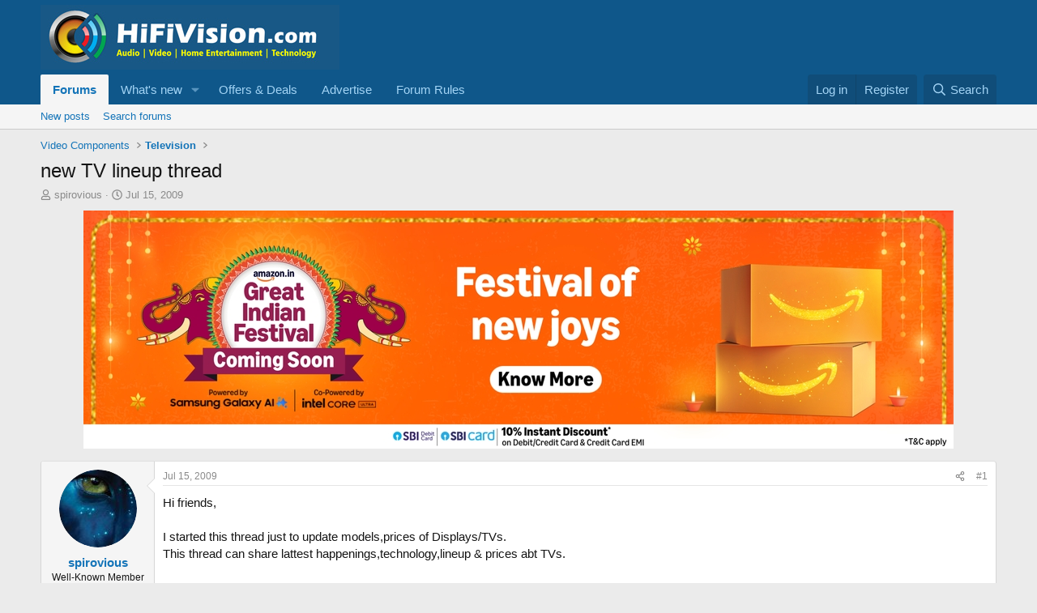

--- FILE ---
content_type: text/html; charset=utf-8
request_url: https://www.hifivision.com/threads/new-tv-lineup-thread.5082/
body_size: 16093
content:
<!DOCTYPE html>
<html id="XF" lang="en-US" dir="LTR"
	data-xf="2.3"
	data-app="public"
	
	
	data-template="thread_view"
	data-container-key="node-13"
	data-content-key="thread-5082"
	data-logged-in="false"
	data-cookie-prefix="xf_"
	data-csrf="1769268263,769b5d78f82be2a784fcf61bf519ad38"
	class="has-no-js template-thread_view"
	>
<head>
	
	
	

	<meta charset="utf-8" />
	<title>new TV lineup thread | HiFiVision.com</title>
	<link rel="manifest" href="/webmanifest.php">

	<meta http-equiv="X-UA-Compatible" content="IE=Edge" />
	<meta name="viewport" content="width=device-width, initial-scale=1, viewport-fit=cover">

	
		<meta name="theme-color" content="#0f578a" />
	

	<meta name="apple-mobile-web-app-title" content="HiFiVISION">
	

	
		
		<meta name="description" content="Hi friends,

I started this thread just to update models,prices of Displays/TVs.
This thread can share lattest happenings,technology,lineup &amp; prices abt..." />
		<meta property="og:description" content="Hi friends,

I started this thread just to update models,prices of Displays/TVs.
This thread can share lattest happenings,technology,lineup &amp; prices abt TVs.

To start with-

Panasonic India has launched new 2009 lineup.It has new HD displays.
LCD with contrast ratio upto 20000:1, no..." />
		<meta property="twitter:description" content="Hi friends,

I started this thread just to update models,prices of Displays/TVs.
This thread can share lattest happenings,technology,lineup &amp; prices abt TVs.

To start with-

Panasonic..." />
	
	
		<meta property="og:url" content="https://www.hifivision.com/threads/new-tv-lineup-thread.5082/" />
	
		<link rel="canonical" href="https://www.hifivision.com/threads/new-tv-lineup-thread.5082/" />
	

	
		
	
	
	<meta property="og:site_name" content="HiFiVision.com" />


	
	
		
	
	
	<meta property="og:type" content="website" />


	
	
		
	
	
	
		<meta property="og:title" content="new TV lineup thread" />
		<meta property="twitter:title" content="new TV lineup thread" />
	


	
	
	
	

	
	
	
	

	<link rel="stylesheet" href="/css.php?css=public%3Anormalize.css%2Cpublic%3Afa.css%2Cpublic%3Acore.less%2Cpublic%3Aapp.less&amp;s=1&amp;l=1&amp;d=1769198627&amp;k=f406a5c3cbdaa5d2f0c596a6a35c63390cd8bafe" />

	<link rel="stylesheet" href="/css.php?css=public%3Aandy_ad_manager.less&amp;s=1&amp;l=1&amp;d=1769198627&amp;k=fcbd40892a9b059379701ca6acdc42dacf152784" />
<link rel="stylesheet" href="/css.php?css=public%3Amessage.less&amp;s=1&amp;l=1&amp;d=1769198627&amp;k=d4f1e683c0aaa361440d63339c41262c24301993" />
<link rel="stylesheet" href="/css.php?css=public%3Ashare_controls.less&amp;s=1&amp;l=1&amp;d=1769198627&amp;k=4512068b4d5bb3c7c627fc922fb3757941db3f1c" />
<link rel="stylesheet" href="/css.php?css=public%3Asiropu_ads_manager_ad.less&amp;s=1&amp;l=1&amp;d=1769198627&amp;k=ad38e6ec3783c652378f90c49865ad43c9c7b25c" />
<link rel="stylesheet" href="/css.php?css=public%3Astructured_list.less&amp;s=1&amp;l=1&amp;d=1769198627&amp;k=ad9bc964e71e96387dd0733ed6b10e970c10f719" />
<link rel="stylesheet" href="/css.php?css=public%3Aextra.less&amp;s=1&amp;l=1&amp;d=1769198627&amp;k=be15f68625beb35b1ff314a9a3ddb73ec2f5d8c2" />


	
		<script src="/js/xf/preamble.min.js?_v=ad89ab64"></script>
	

	
	<script src="/js/vendor/vendor-compiled.js?_v=ad89ab64" defer></script>
	<script src="/js/xf/core-compiled.js?_v=ad89ab64" defer></script>

	<script>
	XF.samViewCountMethod = "view";
	XF.samServerTime = 1769268263;
	XF.samItem = ".samItem";
	XF.samCodeUnit = ".samCodeUnit";
	XF.samBannerUnit = ".samBannerUnit";
</script>


<script>
	window.addEventListener('DOMContentLoaded', () => {
		var bkp = document.querySelectorAll('div[data-ba]');
		if (bkp) {
			bkp.forEach(item => {
				var ad = item;
				if (ad.querySelector('ins.adsbygoogle').style.display == 'none') {
					 XF.ajax('GET', XF.canonicalizeUrl('index.php?sam-item/' + ad.dataset.ba + '/get-backup'), {}, data => {
						 if (data.backup) {
							 ad.html(data.backup);
						 }
					 }, { skipDefault: true, global: false});
				}
			});
		}
		const advHere = document.querySelectorAll('.samAdvertiseHereLink');
		if (advHere) {
			advHere.forEach(item => {
				var unit = item.parentNode;
				if (unit.classList.contains('samCustomSize')) {
					unit.style.marginBottom = 20;
				}
			});
		}
		const ff = document.querySelectorAll('div[data-position="footer_fixed"] > div[data-cv="true"]');
		if (ff) {
			ff.forEach(item => {
				XF.trigger(item, 'adView');
			});
		}
	});
</script>
	
	

		
			
		

		
	



	<script>
		XF.ready(() =>
		{
			XF.extendObject(true, XF.config, {
				// 
				userId: 0,
				enablePush: true,
				pushAppServerKey: 'BPUoXlk0GP2dsfovQ_QFmOmRWmEYQAqQJpZ-RCapk5ecvpLrWAX-kZmvPtULXD5H0XkriA-JXsbf-c2ElJfC3D0',
				url: {
					fullBase: 'https://www.hifivision.com/',
					basePath: '/',
					css: '/css.php?css=__SENTINEL__&s=1&l=1&d=1769198627',
					js: '/js/__SENTINEL__?_v=ad89ab64',
					icon: '/data/local/icons/__VARIANT__.svg?v=1769198641#__NAME__',
					iconInline: '/styles/fa/__VARIANT__/__NAME__.svg?v=5.15.3',
					keepAlive: '/login/keep-alive'
				},
				cookie: {
					path: '/',
					domain: '',
					prefix: 'xf_',
					secure: true,
					consentMode: 'disabled',
					consented: ["optional","_third_party"]
				},
				cacheKey: 'f3ed7234243583f554e27d349fe769c5',
				csrf: '1769268263,769b5d78f82be2a784fcf61bf519ad38',
				js: {"\/js\/siropu\/am\/core.min.js?_v=ad89ab64":true,"\/js\/xf\/action.min.js?_v=ad89ab64":true,"\/js\/xf\/message.min.js?_v=ad89ab64":true,"\/js\/xf\/captcha.min.js?_v=ad89ab64":true},
				fullJs: false,
				css: {"public:andy_ad_manager.less":true,"public:message.less":true,"public:share_controls.less":true,"public:siropu_ads_manager_ad.less":true,"public:structured_list.less":true,"public:extra.less":true},
				time: {
					now: 1769268263,
					today: 1769193000,
					todayDow: 6,
					tomorrow: 1769279400,
					yesterday: 1769106600,
					week: 1768674600,
					month: 1767205800,
					year: 1767205800
				},
				style: {
					light: '',
					dark: '',
					defaultColorScheme: 'light'
				},
				borderSizeFeature: '3px',
				fontAwesomeWeight: 'r',
				enableRtnProtect: true,
				
				enableFormSubmitSticky: true,
				imageOptimization: '0',
				imageOptimizationQuality: 0.85,
				uploadMaxFilesize: 268435456,
				uploadMaxWidth: 1200,
				uploadMaxHeight: 1000,
				allowedVideoExtensions: ["m4v","mov","mp4","mp4v","mpeg","mpg","ogv","webm"],
				allowedAudioExtensions: ["mp3","opus","ogg","wav"],
				shortcodeToEmoji: true,
				visitorCounts: {
					conversations_unread: '0',
					alerts_unviewed: '0',
					total_unread: '0',
					title_count: true,
					icon_indicator: true
				},
				jsMt: {"xf\/action.js":"41a9caa6","xf\/embed.js":"8bcde1d6","xf\/form.js":"8bcde1d6","xf\/structure.js":"b5761c9e","xf\/tooltip.js":"8bcde1d6"},
				jsState: {},
				publicMetadataLogoUrl: '',
				publicPushBadgeUrl: 'https://www.hifivision.com/styles/default/xenforo/bell.png'
			})

			XF.extendObject(XF.phrases, {
				// 
				date_x_at_time_y:     "{date} at {time}",
				day_x_at_time_y:      "{day} at {time}",
				yesterday_at_x:       "Yesterday at {time}",
				x_minutes_ago:        "{minutes} minutes ago",
				one_minute_ago:       "1 minute ago",
				a_moment_ago:         "A moment ago",
				today_at_x:           "Today at {time}",
				in_a_moment:          "In a moment",
				in_a_minute:          "In a minute",
				in_x_minutes:         "In {minutes} minutes",
				later_today_at_x:     "Later today at {time}",
				tomorrow_at_x:        "Tomorrow at {time}",
				short_date_x_minutes: "{minutes}m",
				short_date_x_hours:   "{hours}h",
				short_date_x_days:    "{days}d",

				day0: "Sunday",
				day1: "Monday",
				day2: "Tuesday",
				day3: "Wednesday",
				day4: "Thursday",
				day5: "Friday",
				day6: "Saturday",

				dayShort0: "Sun",
				dayShort1: "Mon",
				dayShort2: "Tue",
				dayShort3: "Wed",
				dayShort4: "Thu",
				dayShort5: "Fri",
				dayShort6: "Sat",

				month0: "January",
				month1: "February",
				month2: "March",
				month3: "April",
				month4: "May",
				month5: "June",
				month6: "July",
				month7: "August",
				month8: "September",
				month9: "October",
				month10: "November",
				month11: "December",

				active_user_changed_reload_page: "The active user has changed. Reload the page for the latest version.",
				server_did_not_respond_in_time_try_again: "The server did not respond in time. Please try again.",
				oops_we_ran_into_some_problems: "Oops! We ran into some problems.",
				oops_we_ran_into_some_problems_more_details_console: "Oops! We ran into some problems. Please try again later. More error details may be in the browser console.",
				file_too_large_to_upload: "The file is too large to be uploaded.",
				uploaded_file_is_too_large_for_server_to_process: "The uploaded file is too large for the server to process.",
				files_being_uploaded_are_you_sure: "Files are still being uploaded. Are you sure you want to submit this form?",
				attach: "Attach files",
				rich_text_box: "Rich text box",
				close: "Close",
				link_copied_to_clipboard: "Link copied to clipboard.",
				text_copied_to_clipboard: "Text copied to clipboard.",
				loading: "Loading…",
				you_have_exceeded_maximum_number_of_selectable_items: "You have exceeded the maximum number of selectable items.",

				processing: "Processing",
				'processing...': "Processing…",

				showing_x_of_y_items: "Showing {count} of {total} items",
				showing_all_items: "Showing all items",
				no_items_to_display: "No items to display",

				number_button_up: "Increase",
				number_button_down: "Decrease",

				push_enable_notification_title: "Push notifications enabled successfully at HiFiVision.com",
				push_enable_notification_body: "Thank you for enabling push notifications!",

				pull_down_to_refresh: "Pull down to refresh",
				release_to_refresh: "Release to refresh",
				refreshing: "Refreshing…"
			})
		})
	</script>

	<script src="/js/siropu/am/core.min.js?_v=ad89ab64" defer></script>
<script src="/js/xf/action.min.js?_v=ad89ab64" defer></script>
<script src="/js/xf/message.min.js?_v=ad89ab64" defer></script>
<script src="/js/xf/captcha.min.js?_v=ad89ab64" defer></script>



	
		<link rel="icon" type="image/png" href="https://www.hifivision.com/data/assets/logo/hfv-favicon-32x32.png" sizes="32x32" />
	

	
	<script async src="https://www.googletagmanager.com/gtag/js?id=UA-111455796-1"></script>
	<script>
		window.dataLayer = window.dataLayer || [];
		function gtag(){dataLayer.push(arguments);}
		gtag('js', new Date());
		gtag('config', 'UA-111455796-1', {
			// 
			
			
		});
	</script>

<script defer src="https://cloudmetrics.xenforo.com/js/essential.js" data-website-id="2020817286946977"></script>

	

		
			
		

		
	


</head>
<body data-template="thread_view">

	

		
			
		

		
	


	

		
			
		

		
	


<div class="p-pageWrapper" id="top">

	

	<header class="p-header" id="header">
		<div class="p-header-inner">
			<div class="p-header-content">
				<div class="p-header-logo p-header-logo--image">
					<a href="/">
						

	

	
		
		

		
	

	

	<picture data-variations="{&quot;default&quot;:{&quot;1&quot;:&quot;\/data\/assets\/logo\/hfv_logo.jpg&quot;,&quot;2&quot;:null}}">
		
		
		

		

		<img src="/data/assets/logo/hfv_logo.jpg"  width="369" height="80" alt="HiFiVision.com"  />
	</picture>


					</a>
				</div>

				

	

		
			
		

		
	


			</div>
		</div>
	</header>

	
	

	
		<div class="p-navSticky p-navSticky--primary" data-xf-init="sticky-header">
			
		<nav class="p-nav">
			<div class="p-nav-inner">
				<button type="button" class="button button--plain p-nav-menuTrigger" data-xf-click="off-canvas" data-menu=".js-headerOffCanvasMenu" tabindex="0" aria-label="Menu"><span class="button-text">
					<i aria-hidden="true"></i>
				</span></button>

				<div class="p-nav-smallLogo">
					<a href="/">
						

	

	
		
		

		
	

	

	<picture data-variations="{&quot;default&quot;:{&quot;1&quot;:&quot;\/data\/assets\/logo\/hfv_logo.jpg&quot;,&quot;2&quot;:null}}">
		
		
		

		

		<img src="/data/assets/logo/hfv_logo.jpg"  width="369" height="80" alt="HiFiVision.com"  />
	</picture>


					</a>
				</div>

				<div class="p-nav-scroller hScroller" data-xf-init="h-scroller" data-auto-scroll=".p-navEl.is-selected">
					<div class="hScroller-scroll">
						<ul class="p-nav-list js-offCanvasNavSource">
							
								<li>
									
	<div class="p-navEl is-selected" data-has-children="true">
	

		
	
	<a href="/"
	class="p-navEl-link p-navEl-link--splitMenu "
	
	
	data-nav-id="forums">Forums</a>


		<a data-xf-key="1"
			data-xf-click="menu"
			data-menu-pos-ref="< .p-navEl"
			class="p-navEl-splitTrigger"
			role="button"
			tabindex="0"
			aria-label="Toggle expanded"
			aria-expanded="false"
			aria-haspopup="true"></a>

		
	
		<div class="menu menu--structural" data-menu="menu" aria-hidden="true">
			<div class="menu-content">
				
					
	
	
	<a href="/whats-new/posts/"
	class="menu-linkRow u-indentDepth0 js-offCanvasCopy "
	
	
	data-nav-id="newPosts">New posts</a>

	

				
					
	
	
	<a href="/search/?type=post"
	class="menu-linkRow u-indentDepth0 js-offCanvasCopy "
	
	
	data-nav-id="searchForums">Search forums</a>

	

				
			</div>
		</div>
	
	</div>

								</li>
							
								<li>
									
	<div class="p-navEl " data-has-children="true">
	

		
	
	<a href="/whats-new/"
	class="p-navEl-link p-navEl-link--splitMenu "
	
	
	data-nav-id="whatsNew">What's new</a>


		<a data-xf-key="2"
			data-xf-click="menu"
			data-menu-pos-ref="< .p-navEl"
			class="p-navEl-splitTrigger"
			role="button"
			tabindex="0"
			aria-label="Toggle expanded"
			aria-expanded="false"
			aria-haspopup="true"></a>

		
	
		<div class="menu menu--structural" data-menu="menu" aria-hidden="true">
			<div class="menu-content">
				
					
	
	
	<a href="/featured/"
	class="menu-linkRow u-indentDepth0 js-offCanvasCopy "
	
	
	data-nav-id="featured">Featured content</a>

	

				
					
	
	
	<a href="/whats-new/posts/"
	class="menu-linkRow u-indentDepth0 js-offCanvasCopy "
	 rel="nofollow"
	
	data-nav-id="whatsNewPosts">New posts</a>

	

				
					
	
	
	<a href="/whats-new/latest-activity"
	class="menu-linkRow u-indentDepth0 js-offCanvasCopy "
	 rel="nofollow"
	
	data-nav-id="latestActivity">Latest activity</a>

	

				
			</div>
		</div>
	
	</div>

								</li>
							
								<li>
									
	<div class="p-navEl " >
	

		
	
	<a href="https://www.hifivision.com/forums/group-buys-deals.83/"
	class="p-navEl-link "
	
	data-xf-key="3"
	data-nav-id="offer_deals">Offers & Deals</a>


		

		
	
	</div>

								</li>
							
								<li>
									
	<div class="p-navEl " >
	

		
	
	<a href="https://www.hifivision.com/help/advertise/"
	class="p-navEl-link "
	
	data-xf-key="4"
	data-nav-id="advertise_with_us">Advertise</a>


		

		
	
	</div>

								</li>
							
								<li>
									
	<div class="p-navEl " >
	

		
	
	<a href="https://www.hifivision.com/help/terms/"
	class="p-navEl-link "
	
	data-xf-key="5"
	data-nav-id="forum_rules">Forum Rules</a>


		

		
	
	</div>

								</li>
							
						</ul>
					</div>
				</div>

				<div class="p-nav-opposite">
					<div class="p-navgroup p-account p-navgroup--guest">
						
							<a href="/login/" class="p-navgroup-link p-navgroup-link--textual p-navgroup-link--logIn"
								data-xf-click="overlay" data-follow-redirects="on">
								<span class="p-navgroup-linkText">Log in</span>
							</a>
							
								<a href="/register/" class="p-navgroup-link p-navgroup-link--textual p-navgroup-link--register"
									data-xf-click="overlay" data-follow-redirects="on">
									<span class="p-navgroup-linkText">Register</span>
								</a>
							
						
					</div>

					<div class="p-navgroup p-discovery">
						<a href="/whats-new/"
							class="p-navgroup-link p-navgroup-link--iconic p-navgroup-link--whatsnew"
							aria-label="What&#039;s new"
							title="What&#039;s new">
							<i aria-hidden="true"></i>
							<span class="p-navgroup-linkText">What's new</span>
						</a>

						
							<a href="/search/"
								class="p-navgroup-link p-navgroup-link--iconic p-navgroup-link--search"
								data-xf-click="menu"
								data-xf-key="/"
								aria-label="Search"
								aria-expanded="false"
								aria-haspopup="true"
								title="Search">
								<i aria-hidden="true"></i>
								<span class="p-navgroup-linkText">Search</span>
							</a>
							<div class="menu menu--structural menu--wide" data-menu="menu" aria-hidden="true">
								<form action="/search/search" method="post"
									class="menu-content"
									data-xf-init="quick-search">

									<h3 class="menu-header">Search</h3>
									
									<div class="menu-row">
										
											<div class="inputGroup inputGroup--joined">
												<input type="text" class="input" name="keywords" data-acurl="/search/auto-complete" placeholder="Search…" aria-label="Search" data-menu-autofocus="true" />
												
			<select name="constraints" class="js-quickSearch-constraint input" aria-label="Search within">
				<option value="">Everywhere</option>
<option value="{&quot;search_type&quot;:&quot;post&quot;}">Threads</option>
<option value="{&quot;search_type&quot;:&quot;post&quot;,&quot;c&quot;:{&quot;nodes&quot;:[13],&quot;child_nodes&quot;:1}}">This forum</option>
<option value="{&quot;search_type&quot;:&quot;post&quot;,&quot;c&quot;:{&quot;thread&quot;:5082}}">This thread</option>

			</select>
		
											</div>
										
									</div>

									
									<div class="menu-row">
										<label class="iconic"><input type="checkbox"  name="c[title_only]" value="1" /><i aria-hidden="true"></i><span class="iconic-label">Search titles only</span></label>

									</div>
									
									<div class="menu-row">
										<div class="inputGroup">
											<span class="inputGroup-text" id="ctrl_search_menu_by_member">By:</span>
											<input type="text" class="input" name="c[users]" data-xf-init="auto-complete" placeholder="Member" aria-labelledby="ctrl_search_menu_by_member" />
										</div>
									</div>
									
<div class="menu-footer">
									<span class="menu-footer-controls">
										<button type="submit" class="button button--icon button--icon--search button--primary"><i class="fa--xf far fa-search "><svg xmlns="http://www.w3.org/2000/svg" role="img" aria-hidden="true" ><use href="/data/local/icons/regular.svg?v=1769198641#search"></use></svg></i><span class="button-text">Search</span></button>
										<button type="submit" class="button " name="from_search_menu"><span class="button-text">Advanced search…</span></button>
									</span>
									</div>

									<input type="hidden" name="_xfToken" value="1769268263,769b5d78f82be2a784fcf61bf519ad38" />
								</form>
							</div>
						
					</div>
				</div>
			</div>
		</nav>
	
		</div>
		
		
			<div class="p-sectionLinks">
				<div class="p-sectionLinks-inner hScroller" data-xf-init="h-scroller">
					<div class="hScroller-scroll">
						<ul class="p-sectionLinks-list">
							
								<li>
									
	<div class="p-navEl " >
	

		
	
	<a href="/whats-new/posts/"
	class="p-navEl-link "
	
	data-xf-key="alt+1"
	data-nav-id="newPosts">New posts</a>


		

		
	
	</div>

								</li>
							
								<li>
									
	<div class="p-navEl " >
	

		
	
	<a href="/search/?type=post"
	class="p-navEl-link "
	
	data-xf-key="alt+2"
	data-nav-id="searchForums">Search forums</a>


		

		
	
	</div>

								</li>
							
						</ul>
					</div>
				</div>
			</div>
			
	
		

	<div class="offCanvasMenu offCanvasMenu--nav js-headerOffCanvasMenu" data-menu="menu" aria-hidden="true" data-ocm-builder="navigation">
		<div class="offCanvasMenu-backdrop" data-menu-close="true"></div>
		<div class="offCanvasMenu-content">
			<div class="offCanvasMenu-header">
				Menu
				<a class="offCanvasMenu-closer" data-menu-close="true" role="button" tabindex="0" aria-label="Close"></a>
			</div>
			
				<div class="p-offCanvasRegisterLink">
					<div class="offCanvasMenu-linkHolder">
						<a href="/login/" class="offCanvasMenu-link" data-xf-click="overlay" data-menu-close="true">
							Log in
						</a>
					</div>
					<hr class="offCanvasMenu-separator" />
					
						<div class="offCanvasMenu-linkHolder">
							<a href="/register/" class="offCanvasMenu-link" data-xf-click="overlay" data-menu-close="true">
								Register
							</a>
						</div>
						<hr class="offCanvasMenu-separator" />
					
				</div>
			
			<div class="js-offCanvasNavTarget"></div>
			<div class="offCanvasMenu-installBanner js-installPromptContainer" style="display: none;" data-xf-init="install-prompt">
				<div class="offCanvasMenu-installBanner-header">Install the app</div>
				<button type="button" class="button js-installPromptButton"><span class="button-text">Install</span></button>
				<template class="js-installTemplateIOS">
					<div class="js-installTemplateContent">
						<div class="overlay-title">How to install the app on iOS</div>
						<div class="block-body">
							<div class="block-row">
								<p>
									Follow along with the video below to see how to install our site as a web app on your home screen.
								</p>
								<p style="text-align: center">
									<video src="/styles/default/xenforo/add_to_home.mp4"
										width="280" height="480" autoplay loop muted playsinline></video>
								</p>
								<p>
									<small><strong>Note:</strong> This feature may not be available in some browsers.</small>
								</p>
							</div>
						</div>
					</div>
				</template>
			</div>
		</div>
	</div>

	<div class="p-body">
		<div class="p-body-inner">
			<!--XF:EXTRA_OUTPUT-->


			

			

			
	

		
			
		

		
	


			
	
		<ul class="p-breadcrumbs "
			itemscope itemtype="https://schema.org/BreadcrumbList">
			
				

				
				

				

				
				
					
					
	<li itemprop="itemListElement" itemscope itemtype="https://schema.org/ListItem">
		<a href="/#video-components.34" itemprop="item">
			<span itemprop="name">Video Components</span>
		</a>
		<meta itemprop="position" content="1" />
	</li>

				
					
					
	<li itemprop="itemListElement" itemscope itemtype="https://schema.org/ListItem">
		<a href="/forums/television.13/" itemprop="item">
			<span itemprop="name">Television</span>
		</a>
		<meta itemprop="position" content="2" />
	</li>

				
			
		</ul>
	

			
	

		
			
		

		
	



			
	<noscript class="js-jsWarning"><div class="blockMessage blockMessage--important blockMessage--iconic u-noJsOnly">JavaScript is disabled. For a better experience, please enable JavaScript in your browser before proceeding.</div></noscript>

			
	<div class="blockMessage blockMessage--important blockMessage--iconic js-browserWarning" style="display: none">You are using an out of date browser. It  may not display this or other websites correctly.<br />You should upgrade or use an <a href="https://www.google.com/chrome/" target="_blank" rel="noopener">alternative browser</a>.</div>


			
				<div class="p-body-header">
					
						
							<div class="p-title ">
								
									
										<h1 class="p-title-value">new TV lineup thread</h1>
									
									
								
							</div>
						

						
							<div class="p-description">
	<ul class="listInline listInline--bullet">
		<li>
			<i class="fa--xf far fa-user "><svg xmlns="http://www.w3.org/2000/svg" role="img" ><title>Thread starter</title><use href="/data/local/icons/regular.svg?v=1769198641#user"></use></svg></i>
			<span class="u-srOnly">Thread starter</span>

			<a href="/members/spirovious.1082/" class="username  u-concealed" dir="auto" data-user-id="1082" data-xf-init="member-tooltip">spirovious</a>
		</li>
		<li>
			<i class="fa--xf far fa-clock "><svg xmlns="http://www.w3.org/2000/svg" role="img" ><title>Start date</title><use href="/data/local/icons/regular.svg?v=1769198641#clock"></use></svg></i>
			<span class="u-srOnly">Start date</span>

			<a href="/threads/new-tv-lineup-thread.5082/" class="u-concealed"><time  class="u-dt" dir="auto" datetime="2009-07-15T14:08:09+0530" data-timestamp="1247647089" data-date="Jul 15, 2009" data-time="2:08 PM" data-short="Jul &#039;09" title="Jul 15, 2009 at 2:08 PM">Jul 15, 2009</time></a>
		</li>
		
		
	</ul>
</div>
						
					
				</div>
			

			<div class="p-body-main  ">
				
				<div class="p-body-contentCol"></div>
				

				

				<div class="p-body-content">
					 <div class="samBannerUnit samAlignCenter" data-xf-init="sam-unit" data-position="container_content_above"> <div class="samItem"> <a  href="https://amzn.to/4p0XPfg" target="_blank" rel="nofollow"> <img src="https://www.hifivision.com/data/siropu/am/user/168bb922b2a211.jpeg" alt="Amazon Festival of New Joys"  > </a> </div> </div> 

					<div class="p-body-pageContent">
	
		
			
				
				<div class="ad-manager-thread-view-top">
					<script async src="https://pagead2.googlesyndication.com/pagead/js/adsbygoogle.js?client=ca-pub-0727691748570719"
     crossorigin="anonymous"></script>
<!-- Responsive -->
<ins class="adsbygoogle"
     style="display:block"
     data-ad-client="ca-pub-0727691748570719"
     data-ad-slot="4282808321"
     data-ad-format="auto"
     data-full-width-responsive="true"></ins>
<script>
     (adsbygoogle = window.adsbygoogle || []).push({});
</script>
				</div>
			
		
	












	
	
	
		
	
	
	


	
	
	
		
	
	
	


	
	
		
	
	
	


	
	



	












	

	
		
	









	

		
			
		

		
	











	

		
			
		

		
	



	

		
			
		

		
	



<div class="block block--messages" data-xf-init="" data-type="post" data-href="/inline-mod/" data-search-target="*">

	<span class="u-anchorTarget" id="posts"></span>

	
		
	

	

	<div class="block-outer"></div>

	

	
		
	<div class="block-outer js-threadStatusField"></div>

	

	<div class="block-container lbContainer"
		data-xf-init="lightbox select-to-quote"
		data-message-selector=".js-post"
		data-lb-id="thread-5082"
		data-lb-universal="1">

		<div class="block-body js-replyNewMessageContainer">
			
				


	

		
			
		

		
	



					

					
						

	
	

	

	
	<article class="message message--post js-post js-inlineModContainer  "
		data-author="spirovious"
		data-content="post-59857"
		id="js-post-59857"
		>

		

		<span class="u-anchorTarget" id="post-59857"></span>

		
			<div class="message-inner">
				
					<div class="message-cell message-cell--user">
						

	<section class="message-user"
		
		
		>

		

		<div class="message-avatar ">
			<div class="message-avatar-wrapper">
				<a href="/members/spirovious.1082/" class="avatar avatar--m" data-user-id="1082" data-xf-init="member-tooltip">
			<img src="/data/avatars/m/1/1082.jpg?1597599071" srcset="/data/avatars/l/1/1082.jpg?1597599071 2x" alt="spirovious" class="avatar-u1082-m" width="96" height="96" loading="lazy" /> 
		</a>
				
			</div>
		</div>
		<div class="message-userDetails">
			<h4 class="message-name"><a href="/members/spirovious.1082/" class="username " dir="auto" data-user-id="1082" data-xf-init="member-tooltip">spirovious</a></h4>
			<h5 class="userTitle message-userTitle" dir="auto">Well-Known Member</h5>
			
		</div>
		
			
			
				<div class="message-userExtras">
				
					
						<dl class="pairs pairs--justified">
							<dt>Joined</dt>
							<dd>Apr 10, 2008</dd>
						</dl>
					
					
						<dl class="pairs pairs--justified">
							<dt>Messages</dt>
							<dd>12,867</dd>
						</dl>
					
					
					
					
						<dl class="pairs pairs--justified">
							<dt>Points</dt>
							<dd>113</dd>
						</dl>
					
					
					
						<dl class="pairs pairs--justified">
							<dt>Location</dt>
							<dd>
								
									<a href="/misc/location-info?location=Mumbai" rel="nofollow noreferrer" target="_blank" class="u-concealed">Mumbai</a>
								
							</dd>
						</dl>
					
					
					
				
				</div>
			
		
		<span class="message-userArrow"></span>
	</section>

					</div>
				

				
					<div class="message-cell message-cell--main">
					
						<div class="message-main js-quickEditTarget">

							
								

	

	<header class="message-attribution message-attribution--split">
		<ul class="message-attribution-main listInline ">
			
			
			<li class="u-concealed">
				<a href="/threads/new-tv-lineup-thread.5082/post-59857" rel="nofollow" >
					<time  class="u-dt" dir="auto" datetime="2009-07-15T14:08:09+0530" data-timestamp="1247647089" data-date="Jul 15, 2009" data-time="2:08 PM" data-short="Jul &#039;09" title="Jul 15, 2009 at 2:08 PM">Jul 15, 2009</time>
				</a>
			</li>
			
		</ul>

		<ul class="message-attribution-opposite message-attribution-opposite--list ">
			
			<li>
				<a href="/threads/new-tv-lineup-thread.5082/post-59857"
					class="message-attribution-gadget"
					data-xf-init="share-tooltip"
					data-href="/posts/59857/share"
					aria-label="Share"
					rel="nofollow">
					<i class="fa--xf far fa-share-alt "><svg xmlns="http://www.w3.org/2000/svg" role="img" aria-hidden="true" ><use href="/data/local/icons/regular.svg?v=1769198641#share-alt"></use></svg></i>
				</a>
			</li>
			
				<li class="u-hidden js-embedCopy">
					
	<a href="javascript:"
		data-xf-init="copy-to-clipboard"
		data-copy-text="&lt;div class=&quot;js-xf-embed&quot; data-url=&quot;https://www.hifivision.com&quot; data-content=&quot;post-59857&quot;&gt;&lt;/div&gt;&lt;script defer src=&quot;https://www.hifivision.com/js/xf/external_embed.js?_v=ad89ab64&quot;&gt;&lt;/script&gt;"
		data-success="Embed code HTML copied to clipboard."
		class="">
		<i class="fa--xf far fa-code "><svg xmlns="http://www.w3.org/2000/svg" role="img" aria-hidden="true" ><use href="/data/local/icons/regular.svg?v=1769198641#code"></use></svg></i>
	</a>

				</li>
			
			
			
				<li>
					<a href="/threads/new-tv-lineup-thread.5082/post-59857" rel="nofollow">
						#1
					</a>
				</li>
			
		</ul>
	</header>

							

							<div class="message-content js-messageContent">
							

								
									
	
	
	

								

								
									
	

	<div class="message-userContent lbContainer js-lbContainer "
		data-lb-id="post-59857"
		data-lb-caption-desc="spirovious &middot; Jul 15, 2009 at 2:08 PM">

		
			

	
		
	

		

		<article class="message-body js-selectToQuote">
			
				
			

			<div >
				
					
	

		
			
		

		
	

<div class="bbWrapper">Hi friends,<br />
<br />
I started this thread just to update models,prices of Displays/TVs.<br />
This thread can share lattest happenings,technology,lineup &amp; prices abt TVs.<br />
<br />
To start with-<br />
<br />
Panasonic India has launched new 2009 lineup.It has new HD displays.<br />
LCD with contrast ratio upto 20000:1, no 100Hzs.<br />
<a href="http://www.panasonic.co.in/web/productssolutions/digitalav/tv/plasmatvlcdtv" target="_blank" class="link link--external" data-proxy-href="/proxy.php?link=http%3A%2F%2Fwww.panasonic.co.in%2Fweb%2Fproductssolutions%2Fdigitalav%2Ftv%2Fplasmatvlcdtv&amp;hash=ec70ded0167c1381ebbd22e005d57b44" rel="nofollow ugc noopener">VIERA Plasma TV &amp; LCD TV | Digital AV | Panasonic India</a><br />
<br />
prices are not known yet.<br />
<br />
LG is not behind,Scarlet 2.0 launched with Blutooth receiver &amp; transmitter buit in,USB with Divx support,IPS panal with 2.4ms response time.Prices seems to be OK .<br />
<br />
So pls.share to know others too.......<br />
<br />
Thanks.</div>

	

		
			
		

		
	

				
			</div>

			<div class="js-selectToQuoteEnd">&nbsp;</div>
			
				

	
	


			
		</article>

		
			

	
		
	

		

		
	</div>

								

								
									
	

	
		<div class="message-lastEdit">
			
				Last edited: <time  class="u-dt" dir="auto" datetime="2009-07-15T14:18:23+0530" data-timestamp="1247647703" data-date="Jul 15, 2009" data-time="2:18 PM" data-short="Jul &#039;09" title="Jul 15, 2009 at 2:18 PM">Jul 15, 2009</time>
			
		</div>
	

								

								
									
	

		
			
		

		
	


	


	

		
			
		

		
	

								

							
							</div>

							
								
	

	<footer class="message-footer">
		

		
			<div class="message-actionBar actionBar">
				
					
	
		<div class="actionBar-set actionBar-set--external">
		
			

			
				

				

				<a href="/threads/new-tv-lineup-thread.5082/reply?quote=59857"
					class="actionBar-action actionBar-action--reply"
					title="Reply, quoting this message"
					rel="nofollow"
					data-xf-click="quote"
					data-quote-href="/posts/59857/quote">Reply</a>
			
		
		</div>
	

	

				
			</div>
		

		<div class="reactionsBar js-reactionsList ">
			
		</div>

		<div class="js-historyTarget message-historyTarget toggleTarget" data-href="trigger-href"></div>
	</footer>

							
						</div>

					
					</div>
				
			</div>
		
	</article>

	
	

					

					

	
		
			
				
					<div style="margin:6px 0px 6px 0px">
	<script async src="https://pagead2.googlesyndication.com/pagead/js/adsbygoogle.js?client=ca-pub-0727691748570719"
		 crossorigin="anonymous"></script>
	<!-- Responsive -->
	<ins class="adsbygoogle"
		 style="display:block"
		 data-ad-client="ca-pub-0727691748570719"
		 data-ad-slot="4282808321"
		 data-ad-format="auto"
		 data-full-width-responsive="true"></ins>
	<script>
		 (adsbygoogle = window.adsbygoogle || []).push({});
	</script>
</div>
				
				
				
				
				
				
			
		
	


				

	

		
			
		

		
	




	

		
			
		

		
	



					

					
						

	
	

	

	
	<article class="message message--post js-post js-inlineModContainer  "
		data-author="spirovious"
		data-content="post-59882"
		id="js-post-59882"
		itemscope itemtype="https://schema.org/Comment" itemid="https://www.hifivision.com/posts/59882/">

		
			<meta itemprop="parentItem" itemscope itemid="https://www.hifivision.com/threads/new-tv-lineup-thread.5082/" />
			<meta itemprop="name" content="Post #2" />
		

		<span class="u-anchorTarget" id="post-59882"></span>

		
			<div class="message-inner">
				
					<div class="message-cell message-cell--user">
						

	<section class="message-user"
		itemprop="author"
		itemscope itemtype="https://schema.org/Person"
		itemid="https://www.hifivision.com/members/spirovious.1082/">

		
			<meta itemprop="url" content="https://www.hifivision.com/members/spirovious.1082/" />
		

		<div class="message-avatar ">
			<div class="message-avatar-wrapper">
				<a href="/members/spirovious.1082/" class="avatar avatar--m" data-user-id="1082" data-xf-init="member-tooltip">
			<img src="/data/avatars/m/1/1082.jpg?1597599071" srcset="/data/avatars/l/1/1082.jpg?1597599071 2x" alt="spirovious" class="avatar-u1082-m" width="96" height="96" loading="lazy" itemprop="image" /> 
		</a>
				
			</div>
		</div>
		<div class="message-userDetails">
			<h4 class="message-name"><a href="/members/spirovious.1082/" class="username " dir="auto" data-user-id="1082" data-xf-init="member-tooltip"><span itemprop="name">spirovious</span></a></h4>
			<h5 class="userTitle message-userTitle" dir="auto" itemprop="jobTitle">Well-Known Member</h5>
			
		</div>
		
			
			
				<div class="message-userExtras">
				
					
						<dl class="pairs pairs--justified">
							<dt>Joined</dt>
							<dd>Apr 10, 2008</dd>
						</dl>
					
					
						<dl class="pairs pairs--justified">
							<dt>Messages</dt>
							<dd>12,867</dd>
						</dl>
					
					
					
					
						<dl class="pairs pairs--justified">
							<dt>Points</dt>
							<dd>113</dd>
						</dl>
					
					
					
						<dl class="pairs pairs--justified">
							<dt>Location</dt>
							<dd>
								
									<a href="/misc/location-info?location=Mumbai" rel="nofollow noreferrer" target="_blank" class="u-concealed">Mumbai</a>
								
							</dd>
						</dl>
					
					
					
				
				</div>
			
		
		<span class="message-userArrow"></span>
	</section>

					</div>
				

				
					<div class="message-cell message-cell--main">
					
						<div class="message-main js-quickEditTarget">

							
								

	

	<header class="message-attribution message-attribution--split">
		<ul class="message-attribution-main listInline ">
			
			
			<li class="u-concealed">
				<a href="/threads/new-tv-lineup-thread.5082/post-59882" rel="nofollow" itemprop="url">
					<time  class="u-dt" dir="auto" datetime="2009-07-15T15:30:52+0530" data-timestamp="1247652052" data-date="Jul 15, 2009" data-time="3:30 PM" data-short="Jul &#039;09" title="Jul 15, 2009 at 3:30 PM" itemprop="datePublished">Jul 15, 2009</time>
				</a>
			</li>
			
		</ul>

		<ul class="message-attribution-opposite message-attribution-opposite--list ">
			
			<li>
				<a href="/threads/new-tv-lineup-thread.5082/post-59882"
					class="message-attribution-gadget"
					data-xf-init="share-tooltip"
					data-href="/posts/59882/share"
					aria-label="Share"
					rel="nofollow">
					<i class="fa--xf far fa-share-alt "><svg xmlns="http://www.w3.org/2000/svg" role="img" aria-hidden="true" ><use href="/data/local/icons/regular.svg?v=1769198641#share-alt"></use></svg></i>
				</a>
			</li>
			
				<li class="u-hidden js-embedCopy">
					
	<a href="javascript:"
		data-xf-init="copy-to-clipboard"
		data-copy-text="&lt;div class=&quot;js-xf-embed&quot; data-url=&quot;https://www.hifivision.com&quot; data-content=&quot;post-59882&quot;&gt;&lt;/div&gt;&lt;script defer src=&quot;https://www.hifivision.com/js/xf/external_embed.js?_v=ad89ab64&quot;&gt;&lt;/script&gt;"
		data-success="Embed code HTML copied to clipboard."
		class="">
		<i class="fa--xf far fa-code "><svg xmlns="http://www.w3.org/2000/svg" role="img" aria-hidden="true" ><use href="/data/local/icons/regular.svg?v=1769198641#code"></use></svg></i>
	</a>

				</li>
			
			
			
				<li>
					<a href="/threads/new-tv-lineup-thread.5082/post-59882" rel="nofollow">
						#2
					</a>
				</li>
			
		</ul>
	</header>

							

							<div class="message-content js-messageContent">
							

								
									
	
	
	

								

								
									
	

	<div class="message-userContent lbContainer js-lbContainer "
		data-lb-id="post-59882"
		data-lb-caption-desc="spirovious &middot; Jul 15, 2009 at 3:30 PM">

		

		<article class="message-body js-selectToQuote">
			
				
			

			<div itemprop="text">
				
					
	

		
			
		

		
	

<div class="bbWrapper">I just found grp test of 32 in LCDs-<br />
<br />
<a href="http://www.avreview.co.uk/news/article/mps/UAN/2897/v/3/sp/" target="_blank" class="link link--external" data-proxy-href="/proxy.php?link=http%3A%2F%2Fwww.avreview.co.uk%2Fnews%2Farticle%2Fmps%2FUAN%2F2897%2Fv%2F3%2Fsp%2F&amp;hash=6774da7e9b8a261374f3a4caed4fedc5" rel="nofollow ugc noopener">Group test: 32in LCD TVs pt2 - AVReview Home cinema reviews</a><br />
<br />
Pan has scored lowest with Blacklevels.trusted rev to reported the same.</div>

	

		
			
		

		
	

				
			</div>

			<div class="js-selectToQuoteEnd">&nbsp;</div>
			
				

	
	


			
		</article>

		

		
	</div>

								

								
									
	

	

								

								
									
	

		
			
		

		
	


	


	

		
			
		

		
	

								

							
							</div>

							
								
	

	<footer class="message-footer">
		
			<div class="message-microdata" itemprop="interactionStatistic" itemtype="https://schema.org/InteractionCounter" itemscope>
				<meta itemprop="userInteractionCount" content="0" />
				<meta itemprop="interactionType" content="https://schema.org/LikeAction" />
			</div>
		

		
			<div class="message-actionBar actionBar">
				
					
	
		<div class="actionBar-set actionBar-set--external">
		
			

			
				

				

				<a href="/threads/new-tv-lineup-thread.5082/reply?quote=59882"
					class="actionBar-action actionBar-action--reply"
					title="Reply, quoting this message"
					rel="nofollow"
					data-xf-click="quote"
					data-quote-href="/posts/59882/quote">Reply</a>
			
		
		</div>
	

	

				
			</div>
		

		<div class="reactionsBar js-reactionsList ">
			
		</div>

		<div class="js-historyTarget message-historyTarget toggleTarget" data-href="trigger-href"></div>
	</footer>

							
						</div>

					
					</div>
				
			</div>
		
	</article>

	
	

					

					

	
		
			
				
				
					<div style="margin:6px 0px 6px 0px">
	<script async src="https://pagead2.googlesyndication.com/pagead/js/adsbygoogle.js?client=ca-pub-0727691748570719"
		 crossorigin="anonymous"></script>
	<!-- Responsive -->
	<ins class="adsbygoogle"
		 style="display:block"
		 data-ad-client="ca-pub-0727691748570719"
		 data-ad-slot="4282808321"
		 data-ad-format="auto"
		 data-full-width-responsive="true"></ins>
	<script>
		 (adsbygoogle = window.adsbygoogle || []).push({});
	</script>
</div>
				
				
				
				
				
			
		
	


				

	

		
			
		

		
	




	

		
			
		

		
	



					

					
						

	
	

	

	
	<article class="message message--post js-post js-inlineModContainer  "
		data-author="spirovious"
		data-content="post-60320"
		id="js-post-60320"
		itemscope itemtype="https://schema.org/Comment" itemid="https://www.hifivision.com/posts/60320/">

		
			<meta itemprop="parentItem" itemscope itemid="https://www.hifivision.com/threads/new-tv-lineup-thread.5082/" />
			<meta itemprop="name" content="Post #3" />
		

		<span class="u-anchorTarget" id="post-60320"></span>

		
			<div class="message-inner">
				
					<div class="message-cell message-cell--user">
						

	<section class="message-user"
		itemprop="author"
		itemscope itemtype="https://schema.org/Person"
		itemid="https://www.hifivision.com/members/spirovious.1082/">

		
			<meta itemprop="url" content="https://www.hifivision.com/members/spirovious.1082/" />
		

		<div class="message-avatar ">
			<div class="message-avatar-wrapper">
				<a href="/members/spirovious.1082/" class="avatar avatar--m" data-user-id="1082" data-xf-init="member-tooltip">
			<img src="/data/avatars/m/1/1082.jpg?1597599071" srcset="/data/avatars/l/1/1082.jpg?1597599071 2x" alt="spirovious" class="avatar-u1082-m" width="96" height="96" loading="lazy" itemprop="image" /> 
		</a>
				
			</div>
		</div>
		<div class="message-userDetails">
			<h4 class="message-name"><a href="/members/spirovious.1082/" class="username " dir="auto" data-user-id="1082" data-xf-init="member-tooltip"><span itemprop="name">spirovious</span></a></h4>
			<h5 class="userTitle message-userTitle" dir="auto" itemprop="jobTitle">Well-Known Member</h5>
			
		</div>
		
			
			
				<div class="message-userExtras">
				
					
						<dl class="pairs pairs--justified">
							<dt>Joined</dt>
							<dd>Apr 10, 2008</dd>
						</dl>
					
					
						<dl class="pairs pairs--justified">
							<dt>Messages</dt>
							<dd>12,867</dd>
						</dl>
					
					
					
					
						<dl class="pairs pairs--justified">
							<dt>Points</dt>
							<dd>113</dd>
						</dl>
					
					
					
						<dl class="pairs pairs--justified">
							<dt>Location</dt>
							<dd>
								
									<a href="/misc/location-info?location=Mumbai" rel="nofollow noreferrer" target="_blank" class="u-concealed">Mumbai</a>
								
							</dd>
						</dl>
					
					
					
				
				</div>
			
		
		<span class="message-userArrow"></span>
	</section>

					</div>
				

				
					<div class="message-cell message-cell--main">
					
						<div class="message-main js-quickEditTarget">

							
								

	

	<header class="message-attribution message-attribution--split">
		<ul class="message-attribution-main listInline ">
			
			
			<li class="u-concealed">
				<a href="/threads/new-tv-lineup-thread.5082/post-60320" rel="nofollow" itemprop="url">
					<time  class="u-dt" dir="auto" datetime="2009-07-17T15:20:55+0530" data-timestamp="1247824255" data-date="Jul 17, 2009" data-time="3:20 PM" data-short="Jul &#039;09" title="Jul 17, 2009 at 3:20 PM" itemprop="datePublished">Jul 17, 2009</time>
				</a>
			</li>
			
		</ul>

		<ul class="message-attribution-opposite message-attribution-opposite--list ">
			
			<li>
				<a href="/threads/new-tv-lineup-thread.5082/post-60320"
					class="message-attribution-gadget"
					data-xf-init="share-tooltip"
					data-href="/posts/60320/share"
					aria-label="Share"
					rel="nofollow">
					<i class="fa--xf far fa-share-alt "><svg xmlns="http://www.w3.org/2000/svg" role="img" aria-hidden="true" ><use href="/data/local/icons/regular.svg?v=1769198641#share-alt"></use></svg></i>
				</a>
			</li>
			
				<li class="u-hidden js-embedCopy">
					
	<a href="javascript:"
		data-xf-init="copy-to-clipboard"
		data-copy-text="&lt;div class=&quot;js-xf-embed&quot; data-url=&quot;https://www.hifivision.com&quot; data-content=&quot;post-60320&quot;&gt;&lt;/div&gt;&lt;script defer src=&quot;https://www.hifivision.com/js/xf/external_embed.js?_v=ad89ab64&quot;&gt;&lt;/script&gt;"
		data-success="Embed code HTML copied to clipboard."
		class="">
		<i class="fa--xf far fa-code "><svg xmlns="http://www.w3.org/2000/svg" role="img" aria-hidden="true" ><use href="/data/local/icons/regular.svg?v=1769198641#code"></use></svg></i>
	</a>

				</li>
			
			
			
				<li>
					<a href="/threads/new-tv-lineup-thread.5082/post-60320" rel="nofollow">
						#3
					</a>
				</li>
			
		</ul>
	</header>

							

							<div class="message-content js-messageContent">
							

								
									
	
	
	

								

								
									
	

	<div class="message-userContent lbContainer js-lbContainer "
		data-lb-id="post-60320"
		data-lb-caption-desc="spirovious &middot; Jul 17, 2009 at 3:20 PM">

		

		<article class="message-body js-selectToQuote">
			
				
			

			<div itemprop="text">
				
					
	

		
			
		

		
	

<div class="bbWrapper">Sam 2009 comes with so mant models?<br />
<br />
<a href="http://www.samsung.com/in/consumer/subtype/subtype.do?group=television&amp;type=television&amp;subtype=lcdtv" target="_blank" class="link link--external" data-proxy-href="/proxy.php?link=http%3A%2F%2Fwww.samsung.com%2Fin%2Fconsumer%2Fsubtype%2Fsubtype.do%3Fgroup%3Dtelevision%26type%3Dtelevision%26subtype%3Dlcdtv&amp;hash=3fc9e4bdb04a48fbb75826fcfa3763aa" rel="nofollow ugc noopener">LCD TV - Television | SAMSUNG</a><br />
<br />
4 series has 3 models total.Very difficult to say which is better?</div>

	

		
			
		

		
	

				
			</div>

			<div class="js-selectToQuoteEnd">&nbsp;</div>
			
				

	
	


			
		</article>

		

		
	</div>

								

								
									
	

	

								

								
									
	

		
			
		

		
	


	


	

		
			
		

		
	

								

							
							</div>

							
								
	

	<footer class="message-footer">
		
			<div class="message-microdata" itemprop="interactionStatistic" itemtype="https://schema.org/InteractionCounter" itemscope>
				<meta itemprop="userInteractionCount" content="0" />
				<meta itemprop="interactionType" content="https://schema.org/LikeAction" />
			</div>
		

		
			<div class="message-actionBar actionBar">
				
					
	
		<div class="actionBar-set actionBar-set--external">
		
			

			
				

				

				<a href="/threads/new-tv-lineup-thread.5082/reply?quote=60320"
					class="actionBar-action actionBar-action--reply"
					title="Reply, quoting this message"
					rel="nofollow"
					data-xf-click="quote"
					data-quote-href="/posts/60320/quote">Reply</a>
			
		
		</div>
	

	

				
			</div>
		

		<div class="reactionsBar js-reactionsList ">
			
		</div>

		<div class="js-historyTarget message-historyTarget toggleTarget" data-href="trigger-href"></div>
	</footer>

							
						</div>

					
					</div>
				
			</div>
		
	</article>

	
	

					

					

	
		
			
				
				
				
				
				
				
			
		
	


				

	

		
			
		

		
	


			
		</div>
	</div>

	

	
	

</div>

 <div class="samTextUnit" data-xf-init="sam-unit" data-position="thread_view_below_messages"> <div class="samItem"> <div class="samItemContent"> <div class="samItemTitle"> <a  href="https://hifimart.com/product-category/package-deals/stereo-system/" target="_blank" rel="nofollow">Special Offers on Stereo Package &amp; Bundles</a> </div> <div class="samItemDescription"> Check out our special offers on Stereo Package & Bundles for all budget types. </div> </div> </div> </div> 






	
			<form action="/threads/new-tv-lineup-thread.5082/add-reply" method="post" class="block js-quickReply"
				 data-xf-init="attachment-manager quick-reply ajax-submit draft" data-draft-url="/threads/new-tv-lineup-thread.5082/draft" data-draft-autosave="60" data-captcha-context="xf_guest_thread_quick_reply" data-message-container="div[data-type=&#039;post&#039;] .js-replyNewMessageContainer"
			>
				<input type="hidden" name="_xfToken" value="1769268263,769b5d78f82be2a784fcf61bf519ad38" />
				

		

		<div class="block-container">
			<div class="block-body">
				

	
	

	<div class="message message--quickReply block-topRadiusContent block-bottomRadiusContent">
		<div class="message-inner">
			<div class="message-cell message-cell--user">
				<div class="message-user ">
					<div class="message-avatar">
						<div class="message-avatar-wrapper">
							
							<span class="avatar avatar--m avatar--default avatar--default--text" data-user-id="0">
			<span class="avatar-u0-m"></span> 
		</span>
						</div>
					</div>
					<span class="message-userArrow"></span>
				</div>
			</div>
			<div class="message-cell message-cell--main">
				<div class="message-editorWrapper">
					

					
						
						
	

	<textarea name="message" class="input input--fitHeight js-editor" style="min-height: 100px; " data-xf-init="textarea-handler user-mentioner emoji-completer draft-trigger" aria-label="Rich text box"  data-min-height="100" placeholder="Write your reply..." data-deferred="off" data-xf-key="r" data-preview-url="/threads/new-tv-lineup-thread.5082/reply-preview"></textarea>



	
	
		<div class="js-captchaContainer" data-row-type="fullWidth noGutter"></div>
		<noscript><input type="hidden" name="no_captcha" value="1" /></noscript>
	

	

	<div class="formButtonGroup ">
		<div class="formButtonGroup-primary">
			<button type="submit" class="button button--icon button--icon--reply button--primary"><i class="fa--xf far fa-reply "><svg xmlns="http://www.w3.org/2000/svg" role="img" aria-hidden="true" ><use href="/data/local/icons/regular.svg?v=1769198641#reply"></use></svg></i><span class="button-text">
				Post reply
			</span></button>
		</div>
		
		<input type="hidden" name="last_date" value="1247824255" autocomplete="off" />
		<input type="hidden" name="last_known_date" value="1247824255" autocomplete="off" />
		<input type="hidden" name="parent_id" value="60320" autocomplete="off" />
		<input type="hidden" name="load_extra" value="1" />
	</div>

					
					
				</div>
			</div>
		</div>
	</div>

			</div>
		</div>
	
				
			</form>
		



	<div class="block"  data-widget-id="35" data-widget-key="xfes_thread_view_below_quick_reply_similar_threads" data-widget-definition="xfes_similar_threads">
		<div class="block-container">
			
				<h3 class="block-header">Similar threads</h3>

				<div class="block-body">
					<div class="structItemContainer">
						
							

	

	<div class="structItem structItem--thread js-inlineModContainer js-threadListItem-94383" data-author="lightgamer">

	
		<div class="structItem-cell structItem-cell--icon">
			<div class="structItem-iconContainer">
				<a href="/members/lightgamer.96176/" class="avatar avatar--s avatar--default avatar--default--dynamic" data-user-id="96176" data-xf-init="member-tooltip" style="background-color: #6633cc; color: #d1c2f0">
			<span class="avatar-u96176-s" role="img" aria-label="lightgamer">L</span> 
		</a>
				
			</div>
		</div>
	

	
		<div class="structItem-cell structItem-cell--main" data-xf-init="touch-proxy">
			

			<div class="structItem-title">
				
				
				<a href="/threads/hisense-u7k-user-review-thread.94383/" class="" data-tp-primary="on" data-xf-init="preview-tooltip" data-preview-url="/threads/hisense-u7k-user-review-thread.94383/preview"
					>
					Hisense U7K user review thread
				</a>
			</div>

			<div class="structItem-minor">
				

				
					<ul class="structItem-parts">
						<li><a href="/members/lightgamer.96176/" class="username " dir="auto" data-user-id="96176" data-xf-init="member-tooltip">lightgamer</a></li>
						<li class="structItem-startDate"><a href="/threads/hisense-u7k-user-review-thread.94383/" rel="nofollow"><time  class="u-dt" dir="auto" datetime="2023-10-13T22:46:42+0530" data-timestamp="1697217402" data-date="Oct 13, 2023" data-time="10:46 PM" data-short="Oct &#039;23" title="Oct 13, 2023 at 10:46 PM">Oct 13, 2023</time></a></li>
						
							<li><a href="/forums/television.13/">Television</a></li>
						
					</ul>

					
						<span class="structItem-pageJump">
						
							<a href="/threads/hisense-u7k-user-review-thread.94383/page-2">2</a>
						
							<a href="/threads/hisense-u7k-user-review-thread.94383/page-3">3</a>
						
							<a href="/threads/hisense-u7k-user-review-thread.94383/page-4">4</a>
						
						</span>
					
				
			</div>
		</div>
	

	
		<div class="structItem-cell structItem-cell--meta" title="First message reaction score: 18">
			<dl class="pairs pairs--justified">
				<dt>Replies</dt>
				<dd>71</dd>
			</dl>
			<dl class="pairs pairs--justified structItem-minor">
				<dt>Views</dt>
				<dd>57K</dd>
			</dl>
		</div>
	

	
		<div class="structItem-cell structItem-cell--latest">
			
				<a href="/threads/hisense-u7k-user-review-thread.94383/latest" rel="nofollow"><time  class="structItem-latestDate u-dt" dir="auto" datetime="2025-03-09T21:23:20+0530" data-timestamp="1741535600" data-date="Mar 9, 2025" data-time="9:23 PM" data-short="Mar &#039;25" title="Mar 9, 2025 at 9:23 PM">Mar 9, 2025</time></a>
				<div class="structItem-minor">
					
						<a href="/members/moh1t.95206/" class="username " dir="auto" data-user-id="95206" data-xf-init="member-tooltip">moh1t</a>
					
				</div>
			
		</div>
	

	
		<div class="structItem-cell structItem-cell--icon structItem-cell--iconEnd">
			<div class="structItem-iconContainer">
				
					<a href="/members/moh1t.95206/" class="avatar avatar--xxs avatar--default avatar--default--dynamic" data-user-id="95206" data-xf-init="member-tooltip" style="background-color: #996633; color: #dfbf9f">
			<span class="avatar-u95206-s" role="img" aria-label="moh1t">M</span> 
		</a>
				
			</div>
		</div>
	

	</div>

						
							

	

	<div class="structItem structItem--thread js-inlineModContainer js-threadListItem-95107" data-author="TheSeeker">

	
		<div class="structItem-cell structItem-cell--icon">
			<div class="structItem-iconContainer">
				<a href="/members/theseeker.30364/" class="avatar avatar--s avatar--default avatar--default--dynamic" data-user-id="30364" data-xf-init="member-tooltip" style="background-color: #3399cc; color: #0f2e3d">
			<span class="avatar-u30364-s" role="img" aria-label="TheSeeker">T</span> 
		</a>
				
			</div>
		</div>
	

	
		<div class="structItem-cell structItem-cell--main" data-xf-init="touch-proxy">
			

			<div class="structItem-title">
				
				
				<a href="/threads/hunt-for-tv-again-my-observations-requesting-suggestions.95107/" class="" data-tp-primary="on" data-xf-init="preview-tooltip" data-preview-url="/threads/hunt-for-tv-again-my-observations-requesting-suggestions.95107/preview"
					>
					Hunt for TV again &amp; my observations. Requesting suggestions..
				</a>
			</div>

			<div class="structItem-minor">
				

				
					<ul class="structItem-parts">
						<li><a href="/members/theseeker.30364/" class="username " dir="auto" data-user-id="30364" data-xf-init="member-tooltip">TheSeeker</a></li>
						<li class="structItem-startDate"><a href="/threads/hunt-for-tv-again-my-observations-requesting-suggestions.95107/" rel="nofollow"><time  class="u-dt" dir="auto" datetime="2024-01-06T00:03:30+0530" data-timestamp="1704479610" data-date="Jan 6, 2024" data-time="12:03 AM" data-short="Jan &#039;24" title="Jan 6, 2024 at 12:03 AM">Jan 6, 2024</time></a></li>
						
							<li><a href="/forums/television.13/">Television</a></li>
						
					</ul>

					
						<span class="structItem-pageJump">
						
							<a href="/threads/hunt-for-tv-again-my-observations-requesting-suggestions.95107/page-3">3</a>
						
							<a href="/threads/hunt-for-tv-again-my-observations-requesting-suggestions.95107/page-4">4</a>
						
							<a href="/threads/hunt-for-tv-again-my-observations-requesting-suggestions.95107/page-5">5</a>
						
						</span>
					
				
			</div>
		</div>
	

	
		<div class="structItem-cell structItem-cell--meta" title="First message reaction score: 3">
			<dl class="pairs pairs--justified">
				<dt>Replies</dt>
				<dd>81</dd>
			</dl>
			<dl class="pairs pairs--justified structItem-minor">
				<dt>Views</dt>
				<dd>32K</dd>
			</dl>
		</div>
	

	
		<div class="structItem-cell structItem-cell--latest">
			
				<a href="/threads/hunt-for-tv-again-my-observations-requesting-suggestions.95107/latest" rel="nofollow"><time  class="structItem-latestDate u-dt" dir="auto" datetime="2024-04-06T10:47:50+0530" data-timestamp="1712380670" data-date="Apr 6, 2024" data-time="10:47 AM" data-short="Apr &#039;24" title="Apr 6, 2024 at 10:47 AM">Apr 6, 2024</time></a>
				<div class="structItem-minor">
					
						<a href="/members/theseeker.30364/" class="username " dir="auto" data-user-id="30364" data-xf-init="member-tooltip">TheSeeker</a>
					
				</div>
			
		</div>
	

	
		<div class="structItem-cell structItem-cell--icon structItem-cell--iconEnd">
			<div class="structItem-iconContainer">
				
					<a href="/members/theseeker.30364/" class="avatar avatar--xxs avatar--default avatar--default--dynamic" data-user-id="30364" data-xf-init="member-tooltip" style="background-color: #3399cc; color: #0f2e3d">
			<span class="avatar-u30364-s" role="img" aria-label="TheSeeker">T</span> 
		</a>
				
			</div>
		</div>
	

	</div>

						
							

	

	<div class="structItem structItem--thread js-inlineModContainer js-threadListItem-83077" data-author="AeonXS">

	
		<div class="structItem-cell structItem-cell--icon">
			<div class="structItem-iconContainer">
				<a href="/members/aeonxs.97282/" class="avatar avatar--s avatar--default avatar--default--dynamic" data-user-id="97282" data-xf-init="member-tooltip" style="background-color: #47a329; color: #091405">
			<span class="avatar-u97282-s" role="img" aria-label="AeonXS">A</span> 
		</a>
				
			</div>
		</div>
	

	
		<div class="structItem-cell structItem-cell--main" data-xf-init="touch-proxy">
			

			<div class="structItem-title">
				
				
				<a href="/threads/43-inch-amazon-basics-fire-tv-for-hdr-gaming.83077/" class="" data-tp-primary="on" data-xf-init="preview-tooltip" data-preview-url="/threads/43-inch-amazon-basics-fire-tv-for-hdr-gaming.83077/preview"
					>
					43 inch Amazon basics fire TV for HDR gaming?
				</a>
			</div>

			<div class="structItem-minor">
				

				
					<ul class="structItem-parts">
						<li><a href="/members/aeonxs.97282/" class="username " dir="auto" data-user-id="97282" data-xf-init="member-tooltip">AeonXS</a></li>
						<li class="structItem-startDate"><a href="/threads/43-inch-amazon-basics-fire-tv-for-hdr-gaming.83077/" rel="nofollow"><time  class="u-dt" dir="auto" datetime="2021-01-15T17:29:36+0530" data-timestamp="1610711976" data-date="Jan 15, 2021" data-time="5:29 PM" data-short="Jan &#039;21" title="Jan 15, 2021 at 5:29 PM">Jan 15, 2021</time></a></li>
						
							<li><a href="/forums/television.13/">Television</a></li>
						
					</ul>

					
				
			</div>
		</div>
	

	
		<div class="structItem-cell structItem-cell--meta" title="First message reaction score: 0">
			<dl class="pairs pairs--justified">
				<dt>Replies</dt>
				<dd>10</dd>
			</dl>
			<dl class="pairs pairs--justified structItem-minor">
				<dt>Views</dt>
				<dd>3K</dd>
			</dl>
		</div>
	

	
		<div class="structItem-cell structItem-cell--latest">
			
				<a href="/threads/43-inch-amazon-basics-fire-tv-for-hdr-gaming.83077/latest" rel="nofollow"><time  class="structItem-latestDate u-dt" dir="auto" datetime="2021-01-19T16:03:37+0530" data-timestamp="1611052417" data-date="Jan 19, 2021" data-time="4:03 PM" data-short="Jan &#039;21" title="Jan 19, 2021 at 4:03 PM">Jan 19, 2021</time></a>
				<div class="structItem-minor">
					
						<a href="/members/shield99.92862/" class="username " dir="auto" data-user-id="92862" data-xf-init="member-tooltip">shield99</a>
					
				</div>
			
		</div>
	

	
		<div class="structItem-cell structItem-cell--icon structItem-cell--iconEnd">
			<div class="structItem-iconContainer">
				
					<a href="/members/shield99.92862/" class="avatar avatar--xxs avatar--default avatar--default--dynamic" data-user-id="92862" data-xf-init="member-tooltip" style="background-color: #5c1f7a; color: #b870db">
			<span class="avatar-u92862-s" role="img" aria-label="shield99">S</span> 
		</a>
				
			</div>
		</div>
	

	</div>

						
							

	

	<div class="structItem structItem--thread js-inlineModContainer js-threadListItem-78950" data-author="Kecha_R">

	
		<div class="structItem-cell structItem-cell--icon">
			<div class="structItem-iconContainer">
				<a href="/members/kecha_r.94181/" class="avatar avatar--s avatar--default avatar--default--dynamic" data-user-id="94181" data-xf-init="member-tooltip" style="background-color: #d65cb8; color: #661a53">
			<span class="avatar-u94181-s" role="img" aria-label="Kecha_R">K</span> 
		</a>
				
			</div>
		</div>
	

	
		<div class="structItem-cell structItem-cell--main" data-xf-init="touch-proxy">
			

			<div class="structItem-title">
				
				
				<a href="/threads/vu-premium-android-tv-2020-lineup.78950/" class="" data-tp-primary="on" data-xf-init="preview-tooltip" data-preview-url="/threads/vu-premium-android-tv-2020-lineup.78950/preview"
					>
					VU Premium Android TV 2020 lineup
				</a>
			</div>

			<div class="structItem-minor">
				

				
					<ul class="structItem-parts">
						<li><a href="/members/kecha_r.94181/" class="username " dir="auto" data-user-id="94181" data-xf-init="member-tooltip">Kecha_R</a></li>
						<li class="structItem-startDate"><a href="/threads/vu-premium-android-tv-2020-lineup.78950/" rel="nofollow"><time  class="u-dt" dir="auto" datetime="2020-03-31T13:09:42+0530" data-timestamp="1585640382" data-date="Mar 31, 2020" data-time="1:09 PM" data-short="Mar &#039;20" title="Mar 31, 2020 at 1:09 PM">Mar 31, 2020</time></a></li>
						
							<li><a href="/forums/television.13/">Television</a></li>
						
					</ul>

					
				
			</div>
		</div>
	

	
		<div class="structItem-cell structItem-cell--meta" title="First message reaction score: 0">
			<dl class="pairs pairs--justified">
				<dt>Replies</dt>
				<dd>5</dd>
			</dl>
			<dl class="pairs pairs--justified structItem-minor">
				<dt>Views</dt>
				<dd>2K</dd>
			</dl>
		</div>
	

	
		<div class="structItem-cell structItem-cell--latest">
			
				<a href="/threads/vu-premium-android-tv-2020-lineup.78950/latest" rel="nofollow"><time  class="structItem-latestDate u-dt" dir="auto" datetime="2020-04-02T19:29:50+0530" data-timestamp="1585835990" data-date="Apr 2, 2020" data-time="7:29 PM" data-short="Apr &#039;20" title="Apr 2, 2020 at 7:29 PM">Apr 2, 2020</time></a>
				<div class="structItem-minor">
					
						<a href="/members/kecha_r.94181/" class="username " dir="auto" data-user-id="94181" data-xf-init="member-tooltip">Kecha_R</a>
					
				</div>
			
		</div>
	

	
		<div class="structItem-cell structItem-cell--icon structItem-cell--iconEnd">
			<div class="structItem-iconContainer">
				
					<a href="/members/kecha_r.94181/" class="avatar avatar--xxs avatar--default avatar--default--dynamic" data-user-id="94181" data-xf-init="member-tooltip" style="background-color: #d65cb8; color: #661a53">
			<span class="avatar-u94181-s" role="img" aria-label="Kecha_R">K</span> 
		</a>
				
			</div>
		</div>
	

	</div>

						
							

	

	<div class="structItem structItem--thread js-inlineModContainer js-threadListItem-80666" data-author="VkD">

	
		<div class="structItem-cell structItem-cell--icon">
			<div class="structItem-iconContainer">
				<a href="/members/vkd.92716/" class="avatar avatar--s avatar--default avatar--default--dynamic" data-user-id="92716" data-xf-init="member-tooltip" style="background-color: #336666; color: #88c3c3">
			<span class="avatar-u92716-s" role="img" aria-label="VkD">V</span> 
		</a>
				
			</div>
		</div>
	

	
		<div class="structItem-cell structItem-cell--main" data-xf-init="touch-proxy">
			

			<div class="structItem-title">
				
				
				<a href="/threads/thomson-launches-a-new-range-of-certified-android-tvs.80666/" class="" data-tp-primary="on" data-xf-init="preview-tooltip" data-preview-url="/threads/thomson-launches-a-new-range-of-certified-android-tvs.80666/preview"
					>
					THOMSON LAUNCHES A NEW RANGE OF CERTIFIED ANDROID TVS
				</a>
			</div>

			<div class="structItem-minor">
				

				
					<ul class="structItem-parts">
						<li><a href="/members/vkd.92716/" class="username " dir="auto" data-user-id="92716" data-xf-init="member-tooltip">VkD</a></li>
						<li class="structItem-startDate"><a href="/threads/thomson-launches-a-new-range-of-certified-android-tvs.80666/" rel="nofollow"><time  class="u-dt" dir="auto" datetime="2020-08-10T13:17:09+0530" data-timestamp="1597045629" data-date="Aug 10, 2020" data-time="1:17 PM" data-short="Aug &#039;20" title="Aug 10, 2020 at 1:17 PM">Aug 10, 2020</time></a></li>
						
							<li><a href="/forums/television.13/">Television</a></li>
						
					</ul>

					
				
			</div>
		</div>
	

	
		<div class="structItem-cell structItem-cell--meta" title="First message reaction score: 0">
			<dl class="pairs pairs--justified">
				<dt>Replies</dt>
				<dd>0</dd>
			</dl>
			<dl class="pairs pairs--justified structItem-minor">
				<dt>Views</dt>
				<dd>1K</dd>
			</dl>
		</div>
	

	
		<div class="structItem-cell structItem-cell--latest">
			
				<a href="/threads/thomson-launches-a-new-range-of-certified-android-tvs.80666/latest" rel="nofollow"><time  class="structItem-latestDate u-dt" dir="auto" datetime="2020-08-10T13:17:09+0530" data-timestamp="1597045629" data-date="Aug 10, 2020" data-time="1:17 PM" data-short="Aug &#039;20" title="Aug 10, 2020 at 1:17 PM">Aug 10, 2020</time></a>
				<div class="structItem-minor">
					
						<a href="/members/vkd.92716/" class="username " dir="auto" data-user-id="92716" data-xf-init="member-tooltip">VkD</a>
					
				</div>
			
		</div>
	

	
		<div class="structItem-cell structItem-cell--icon structItem-cell--iconEnd">
			<div class="structItem-iconContainer">
				
					<a href="/members/vkd.92716/" class="avatar avatar--xxs avatar--default avatar--default--dynamic" data-user-id="92716" data-xf-init="member-tooltip" style="background-color: #336666; color: #88c3c3">
			<span class="avatar-u92716-s" role="img" aria-label="VkD">V</span> 
		</a>
				
			</div>
		</div>
	

	</div>

						
					</div>
				</div>
			
		</div>
	</div>




<div class="blockMessage blockMessage--none">
	

	

	
		

		<div class="shareButtons shareButtons--iconic" data-xf-init="share-buttons" data-page-url="" data-page-title="" data-page-desc="" data-page-image="">
			<span class="u-anchorTarget" id="_xfUid-1-1769268263"></span>

			
				<span class="shareButtons-label">Share:</span>
			

			<div class="shareButtons-buttons">
				
					
						<a class="shareButtons-button shareButtons-button--brand shareButtons-button--facebook" href="#_xfUid-1-1769268263" data-href="https://www.facebook.com/sharer.php?u={url}">
							<i class="fa--xf fab fa-facebook-f "><svg xmlns="http://www.w3.org/2000/svg" role="img" aria-hidden="true" ><use href="/data/local/icons/brands.svg?v=1769198641#facebook-f"></use></svg></i>
							<span>Facebook</span>
						</a>
					

					
						<a class="shareButtons-button shareButtons-button--brand shareButtons-button--twitter" href="#_xfUid-1-1769268263" data-href="https://x.com/intent/tweet?url={url}&amp;text={title}">
							<i class="fa--xf fab fa-x "><svg xmlns="http://www.w3.org/2000/svg" viewBox="0 0 512 512" role="img" aria-hidden="true" ><path d="M389.2 48h70.6L305.6 224.2 487 464H345L233.7 318.6 106.5 464H35.8L200.7 275.5 26.8 48H172.4L272.9 180.9 389.2 48zM364.4 421.8h39.1L151.1 88h-42L364.4 421.8z"/></svg></i>
							<span>X</span>
						</a>
					

					
						<a class="shareButtons-button shareButtons-button--brand shareButtons-button--bluesky" href="#_xfUid-1-1769268263" data-href="https://bsky.app/intent/compose?text={url}">
							<i class="fa--xf fab fa-bluesky "><svg xmlns="http://www.w3.org/2000/svg" viewBox="0 0 576 512" role="img" aria-hidden="true" ><path d="M407.8 294.7c-3.3-.4-6.7-.8-10-1.3c3.4 .4 6.7 .9 10 1.3zM288 227.1C261.9 176.4 190.9 81.9 124.9 35.3C61.6-9.4 37.5-1.7 21.6 5.5C3.3 13.8 0 41.9 0 58.4S9.1 194 15 213.9c19.5 65.7 89.1 87.9 153.2 80.7c3.3-.5 6.6-.9 10-1.4c-3.3 .5-6.6 1-10 1.4C74.3 308.6-9.1 342.8 100.3 464.5C220.6 589.1 265.1 437.8 288 361.1c22.9 76.7 49.2 222.5 185.6 103.4c102.4-103.4 28.1-156-65.8-169.9c-3.3-.4-6.7-.8-10-1.3c3.4 .4 6.7 .9 10 1.3c64.1 7.1 133.6-15.1 153.2-80.7C566.9 194 576 75 576 58.4s-3.3-44.7-21.6-52.9c-15.8-7.1-40-14.9-103.2 29.8C385.1 81.9 314.1 176.4 288 227.1z"/></svg></i>
							<span>Bluesky</span>
						</a>
					

					
						<a class="shareButtons-button shareButtons-button--brand shareButtons-button--linkedin" href="#_xfUid-1-1769268263" data-href="https://www.linkedin.com/sharing/share-offsite/?url={url}">
							<i class="fa--xf fab fa-linkedin "><svg xmlns="http://www.w3.org/2000/svg" role="img" aria-hidden="true" ><use href="/data/local/icons/brands.svg?v=1769198641#linkedin"></use></svg></i>
							<span>LinkedIn</span>
						</a>
					

					
						<a class="shareButtons-button shareButtons-button--brand shareButtons-button--reddit" href="#_xfUid-1-1769268263" data-href="https://reddit.com/submit?url={url}&amp;title={title}">
							<i class="fa--xf fab fa-reddit-alien "><svg xmlns="http://www.w3.org/2000/svg" role="img" aria-hidden="true" ><use href="/data/local/icons/brands.svg?v=1769198641#reddit-alien"></use></svg></i>
							<span>Reddit</span>
						</a>
					

					
						<a class="shareButtons-button shareButtons-button--brand shareButtons-button--pinterest" href="#_xfUid-1-1769268263" data-href="https://pinterest.com/pin/create/bookmarklet/?url={url}&amp;description={title}&amp;media={image}">
							<i class="fa--xf fab fa-pinterest-p "><svg xmlns="http://www.w3.org/2000/svg" role="img" aria-hidden="true" ><use href="/data/local/icons/brands.svg?v=1769198641#pinterest-p"></use></svg></i>
							<span>Pinterest</span>
						</a>
					

					
						<a class="shareButtons-button shareButtons-button--brand shareButtons-button--tumblr" href="#_xfUid-1-1769268263" data-href="https://www.tumblr.com/widgets/share/tool?canonicalUrl={url}&amp;title={title}">
							<i class="fa--xf fab fa-tumblr "><svg xmlns="http://www.w3.org/2000/svg" role="img" aria-hidden="true" ><use href="/data/local/icons/brands.svg?v=1769198641#tumblr"></use></svg></i>
							<span>Tumblr</span>
						</a>
					

					
						<a class="shareButtons-button shareButtons-button--brand shareButtons-button--whatsApp" href="#_xfUid-1-1769268263" data-href="https://api.whatsapp.com/send?text={title}&nbsp;{url}">
							<i class="fa--xf fab fa-whatsapp "><svg xmlns="http://www.w3.org/2000/svg" role="img" aria-hidden="true" ><use href="/data/local/icons/brands.svg?v=1769198641#whatsapp"></use></svg></i>
							<span>WhatsApp</span>
						</a>
					

					
						<a class="shareButtons-button shareButtons-button--email" href="#_xfUid-1-1769268263" data-href="mailto:?subject={title}&amp;body={url}">
							<i class="fa--xf far fa-envelope "><svg xmlns="http://www.w3.org/2000/svg" role="img" aria-hidden="true" ><use href="/data/local/icons/regular.svg?v=1769198641#envelope"></use></svg></i>
							<span>Email</span>
						</a>
					

					
						<a class="shareButtons-button shareButtons-button--share is-hidden" href="#_xfUid-1-1769268263"
							data-xf-init="web-share"
							data-title="" data-text="" data-url=""
							data-hide=".shareButtons-button:not(.shareButtons-button--share)">

							<i class="fa--xf far fa-share-alt "><svg xmlns="http://www.w3.org/2000/svg" role="img" aria-hidden="true" ><use href="/data/local/icons/regular.svg?v=1769198641#share-alt"></use></svg></i>
							<span>Share</span>
						</a>
					

					
						<a class="shareButtons-button shareButtons-button--link is-hidden" href="#_xfUid-1-1769268263" data-clipboard="{url}">
							<i class="fa--xf far fa-link "><svg xmlns="http://www.w3.org/2000/svg" role="img" aria-hidden="true" ><use href="/data/local/icons/regular.svg?v=1769198641#link"></use></svg></i>
							<span>Link</span>
						</a>
					
				
			</div>
		</div>
	

</div>









	
		
			
				
				<div class="ad-manager-thread-view-bottom">
					<script async src="https://pagead2.googlesyndication.com/pagead/js/adsbygoogle.js?client=ca-pub-0727691748570719"
     crossorigin="anonymous"></script>
<!-- Responsive -->
<ins class="adsbygoogle"
     style="display:block"
     data-ad-client="ca-pub-0727691748570719"
     data-ad-slot="4282808321"
     data-ad-format="auto"
     data-full-width-responsive="true"></ins>
<script>
     (adsbygoogle = window.adsbygoogle || []).push({});
</script>
				</div>
			
		
	
</div>
					
	

		
			
		

		
	


				</div>

				
			</div>

			
	

		
			
		

		
	


			
	
		<ul class="p-breadcrumbs p-breadcrumbs--bottom"
			itemscope itemtype="https://schema.org/BreadcrumbList">
			
				

				
				

				

				
				
					
					
	<li itemprop="itemListElement" itemscope itemtype="https://schema.org/ListItem">
		<a href="/#video-components.34" itemprop="item">
			<span itemprop="name">Video Components</span>
		</a>
		<meta itemprop="position" content="1" />
	</li>

				
					
					
	<li itemprop="itemListElement" itemscope itemtype="https://schema.org/ListItem">
		<a href="/forums/television.13/" itemprop="item">
			<span itemprop="name">Television</span>
		</a>
		<meta itemprop="position" content="2" />
	</li>

				
			
		</ul>
	

			
	

		
			
		

		
	


		</div>
	</div>

	<footer class="p-footer" id="footer">

		<div class="p-footer-inner">

			<div class="p-footer-row">
				
				<div class="p-footer-row-opposite">
					<ul class="p-footer-linkList">
						
							
								<li><a href="/misc/contact" data-xf-click="overlay">Contact us</a></li>
							
						

						
							<li><a href="/help/terms/">Terms and rules</a></li>
						

						
							<li><a href="/help/privacy-policy/">Privacy policy</a></li>
						

						
							<li><a href="/help/">Help</a></li>
						

						

						<li><a href="/forums/-/index.rss" target="_blank" class="p-footer-rssLink" title="RSS"><span aria-hidden="true"><i class="fa--xf far fa-rss "><svg xmlns="http://www.w3.org/2000/svg" role="img" aria-hidden="true" ><use href="/data/local/icons/regular.svg?v=1769198641#rss"></use></svg></i><span class="u-srOnly">RSS</span></span></a></li>
					</ul>
				</div>
			</div>

			
				<div class="p-footer-copyright">
					
						<!--XF:branding--><a href="https://xenforo.com" class="u-concealed" dir="ltr" target="_blank" rel="sponsored noopener">Community platform by XenForo<sup>&reg;</sup> <span class="copyright">&copy; 2010-2026 XenForo Ltd.</span></a><!--/XF:branding-->
						Copyright © <a href="https://www.hifivision.com">www.HiFiVision.com</a> 2006-<script type="text/javascript">
var today = new Date()
var year = today.getFullYear()
document.write(year)
</script>, All rights reserved.
					
				</div>
			

			
		</div>
	</footer>

	

		
			
		

		
	

</div> <!-- closing p-pageWrapper -->

<div class="u-bottomFixer js-bottomFixTarget">
	
	
</div>

<div class="u-navButtons js-navButtons">
	<a href="javascript:" class="button button--scroll"><span class="button-text"><i class="fa--xf far fa-arrow-left "><svg xmlns="http://www.w3.org/2000/svg" role="img" aria-hidden="true" ><use href="/data/local/icons/regular.svg?v=1769198641#arrow-left"></use></svg></i><span class="u-srOnly">Back</span></span></a>
</div>


	<div class="u-scrollButtons js-scrollButtons" data-trigger-type="up">
		<a href="#top" class="button button--scroll" data-xf-click="scroll-to"><span class="button-text"><i class="fa--xf far fa-arrow-up "><svg xmlns="http://www.w3.org/2000/svg" role="img" aria-hidden="true" ><use href="/data/local/icons/regular.svg?v=1769198641#arrow-up"></use></svg></i><span class="u-srOnly">Top</span></span></a>
		
	</div>



	<form style="display:none" hidden="hidden">
		<input type="text" name="_xfClientLoadTime" value="" id="_xfClientLoadTime" title="_xfClientLoadTime" tabindex="-1" />
	</form>

	





	
	
		
		
			<script type="application/ld+json">
				{
    "@context": "https://schema.org",
    "@type": "WebPage",
    "url": "https://www.hifivision.com/threads/new-tv-lineup-thread.5082/",
    "mainEntity": {
        "@type": "DiscussionForumPosting",
        "@id": "https://www.hifivision.com/threads/new-tv-lineup-thread.5082/",
        "headline": "new TV lineup thread",
        "datePublished": "2009-07-15T08:38:09+00:00",
        "url": "https://www.hifivision.com/threads/new-tv-lineup-thread.5082/",
        "articleSection": "Television",
        "author": {
            "@type": "Person",
            "@id": "https://www.hifivision.com/members/spirovious.1082/",
            "name": "spirovious",
            "url": "https://www.hifivision.com/members/spirovious.1082/"
        },
        "interactionStatistic": [
            {
                "@type": "InteractionCounter",
                "interactionType": "https://schema.org/ViewAction",
                "userInteractionCount": 2616
            },
            {
                "@type": "InteractionCounter",
                "interactionType": "https://schema.org/CommentAction",
                "userInteractionCount": 2
            },
            {
                "@type": "InteractionCounter",
                "interactionType": "https://schema.org/LikeAction",
                "userInteractionCount": 0
            }
        ],
        "dateModified": "2009-07-15T08:48:23+00:00",
        "text": "Hi friends,\r\n\r\nI started this thread just to update models,prices of Displays/TVs.\r\nThis thread can share lattest happenings,technology,lineup & prices abt TVs.\r\n\r\nTo start with-\r\n\r\nPanasonic India has launched new 2009 lineup.It has new HD displays.\r\nLCD with contrast ratio upto 20000:1, no 100Hzs.\r\nVIERA Plasma TV & LCD TV | Digital AV | Panasonic India\r\n\r\nprices are not known yet.\r\n\r\nLG is not behind,Scarlet 2.0 launched with Blutooth receiver & transmitter buit in,USB with Divx support,IPS panal with 2.4ms response time.Prices seems to be OK .\r\n\r\nSo pls.share to know others too.......\r\n\r\nThanks."
    },
    "publisher": {
        "@type": "Organization",
        "name": "HiFiVision.com",
        "alternateName": "HiFiVISION",
        "description": "Audio Video Home Theatre and Hi-Fi Community",
        "url": "https://www.hifivision.com"
    }
}
			</script>
		
	



	

		
			
		

		
	


	

		
			
		

		
	

<script defer src="https://static.cloudflareinsights.com/beacon.min.js/vcd15cbe7772f49c399c6a5babf22c1241717689176015" integrity="sha512-ZpsOmlRQV6y907TI0dKBHq9Md29nnaEIPlkf84rnaERnq6zvWvPUqr2ft8M1aS28oN72PdrCzSjY4U6VaAw1EQ==" data-cf-beacon='{"version":"2024.11.0","token":"6455895c98d444499e01abb53ed62490","r":1,"server_timing":{"name":{"cfCacheStatus":true,"cfEdge":true,"cfExtPri":true,"cfL4":true,"cfOrigin":true,"cfSpeedBrain":true},"location_startswith":null}}' crossorigin="anonymous"></script>
</body>
</html>











--- FILE ---
content_type: text/html; charset=utf-8
request_url: https://www.google.com/recaptcha/api2/aframe
body_size: 267
content:
<!DOCTYPE HTML><html><head><meta http-equiv="content-type" content="text/html; charset=UTF-8"></head><body><script nonce="0H1eXpU6eLo1zi4Rzh8fkQ">/** Anti-fraud and anti-abuse applications only. See google.com/recaptcha */ try{var clients={'sodar':'https://pagead2.googlesyndication.com/pagead/sodar?'};window.addEventListener("message",function(a){try{if(a.source===window.parent){var b=JSON.parse(a.data);var c=clients[b['id']];if(c){var d=document.createElement('img');d.src=c+b['params']+'&rc='+(localStorage.getItem("rc::a")?sessionStorage.getItem("rc::b"):"");window.document.body.appendChild(d);sessionStorage.setItem("rc::e",parseInt(sessionStorage.getItem("rc::e")||0)+1);localStorage.setItem("rc::h",'1769268267418');}}}catch(b){}});window.parent.postMessage("_grecaptcha_ready", "*");}catch(b){}</script></body></html>